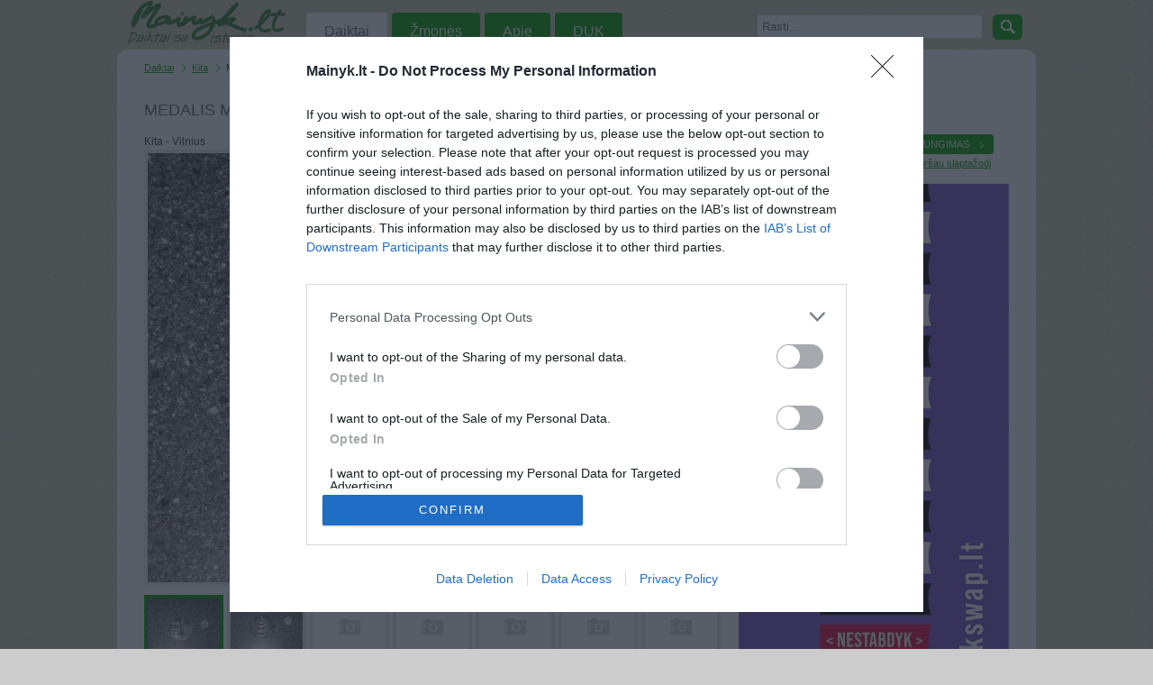

--- FILE ---
content_type: text/html; charset=utf-8
request_url: https://accounts.google.com/o/oauth2/postmessageRelay?parent=https%3A%2F%2Fwww.mainyk.lt&jsh=m%3B%2F_%2Fscs%2Fabc-static%2F_%2Fjs%2Fk%3Dgapi.lb.en.2kN9-TZiXrM.O%2Fd%3D1%2Frs%3DAHpOoo_B4hu0FeWRuWHfxnZ3V0WubwN7Qw%2Fm%3D__features__
body_size: 163
content:
<!DOCTYPE html><html><head><title></title><meta http-equiv="content-type" content="text/html; charset=utf-8"><meta http-equiv="X-UA-Compatible" content="IE=edge"><meta name="viewport" content="width=device-width, initial-scale=1, minimum-scale=1, maximum-scale=1, user-scalable=0"><script src='https://ssl.gstatic.com/accounts/o/2580342461-postmessagerelay.js' nonce="IqKWRXbYfLNuHympn7riXQ"></script></head><body><script type="text/javascript" src="https://apis.google.com/js/rpc:shindig_random.js?onload=init" nonce="IqKWRXbYfLNuHympn7riXQ"></script></body></html>

--- FILE ---
content_type: text/html; charset=utf-8
request_url: https://www.google.com/recaptcha/api2/aframe
body_size: 266
content:
<!DOCTYPE HTML><html><head><meta http-equiv="content-type" content="text/html; charset=UTF-8"></head><body><script nonce="pj9d7xs4etEG-lW4J_BsoA">/** Anti-fraud and anti-abuse applications only. See google.com/recaptcha */ try{var clients={'sodar':'https://pagead2.googlesyndication.com/pagead/sodar?'};window.addEventListener("message",function(a){try{if(a.source===window.parent){var b=JSON.parse(a.data);var c=clients[b['id']];if(c){var d=document.createElement('img');d.src=c+b['params']+'&rc='+(localStorage.getItem("rc::a")?sessionStorage.getItem("rc::b"):"");window.document.body.appendChild(d);sessionStorage.setItem("rc::e",parseInt(sessionStorage.getItem("rc::e")||0)+1);localStorage.setItem("rc::h",'1768972046680');}}}catch(b){}});window.parent.postMessage("_grecaptcha_ready", "*");}catch(b){}</script></body></html>